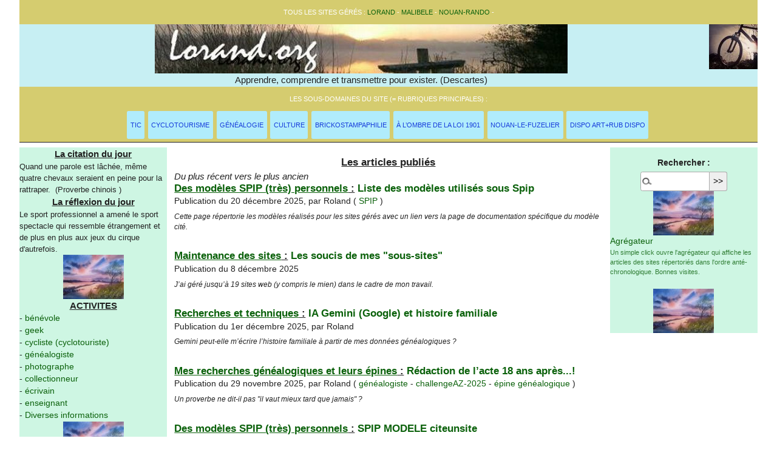

--- FILE ---
content_type: text/html; charset=utf-8
request_url: https://www.lorand.org/spip.php?breve149
body_size: 6041
content:
<!DOCTYPE html PUBLIC "-//W3C//DTD XHTML 1.0 Transitional//EN" "http://www.w3.org/TR/xhtml1/DTD/xhtml1-transitional.dtd">



<!--[if lt IE 7 ]> <html dir="ltr" lang="fr" xmlns="http://www.w3.org/1999/xhtml" xml:lang="fr" class="ltr fr no-js ie ie6"> <![endif]-->
<!--[if IE 7 ]> <html dir="ltr" lang="fr" xmlns="http://www.w3.org/1999/xhtml" xml:lang="fr" class="ltr fr no-js ie ie7"> <![endif]-->
<!--[if IE 8 ]> <html dir="ltr" lang="fr" xmlns="http://www.w3.org/1999/xhtml" xml:lang="fr" class="ltr fr no-js ie ie8"> <![endif]-->
<!--[if IE 9 ]> <html dir="ltr" lang="fr" xmlns="http://www.w3.org/1999/xhtml" xml:lang="fr" class="ltr fr no-js ie ie9"> <![endif]-->
<!--[if (gt IE 9)|!(IE)]><!--> 
<html dir="ltr" lang="fr" xmlns="http://www.w3.org/1999/xhtml" xml:lang="fr" class="ltr fr no-js">
<!--<![endif]-->
	<head>
		<script type='text/javascript'>/*<![CDATA[*/(function(H){H.className=H.className.replace(/\bno-js\b/,'js')})(document.documentElement);/*]]>*/</script>
		<title>Lorand - Apprendre, comprendre et transmettre pour exister. (Descartes)</title>
		<meta name="description" content="Site personnel de Roland Bouat. Pour les curieux : Lorand est un anagramme de Roland." />
		<meta http-equiv="Content-Type" content="text/html; charset=utf-8" />
<meta name="viewport" content="width=device-width, initial-scale=1" />


<link rel="alternate" type="application/rss+xml" title="Syndiquer tout le site" href="spip.php?page=backend" />

   
<link rel="stylesheet" href="squelettes-dist/css/reset.css?1766147306" type="text/css" />
<link rel="stylesheet" href="squelettes-dist/css/clear.css?1766147306" type="text/css" />
<link rel="stylesheet" href="squelettes-dist/css/font.css?1766147306" type="text/css" />
<link rel="stylesheet" href="squelettes-dist/css/links.css?1766147306" type="text/css" />
<link rel="stylesheet" href="squelettes-dist/css/typo.css?1766147306" type="text/css" />
<link rel="stylesheet" href="squelettes-dist/css/media.css?1766147306" type="text/css" />
<link rel="stylesheet" href="squelettes-dist/css/form.css?1766147306" type="text/css" />

<link rel="stylesheet" href="squelettes-dist/css/layout.css?1766147306" type="text/css" />


<link rel="stylesheet" href="squelettes-dist/css/spip.css?1766147306" type="text/css" />
<script>
var mediabox_settings={"auto_detect":true,"ns":"box","tt_img":true,"sel_g":"#documents_portfolio a[type='image\/jpeg'],#documents_portfolio a[type='image\/png'],#documents_portfolio a[type='image\/gif']","sel_c":".mediabox","str_ssStart":"Diaporama","str_ssStop":"Arr\u00eater","str_cur":"{current}\/{total}","str_prev":"Pr\u00e9c\u00e9dent","str_next":"Suivant","str_close":"Fermer","str_loading":"Chargement\u2026","str_petc":"Taper \u2019Echap\u2019 pour fermer","str_dialTitDef":"Boite de dialogue","str_dialTitMed":"Affichage d\u2019un media","splash_url":"","lity":{"skin":"_simple-dark","maxWidth":"90%","maxHeight":"90%","minWidth":"400px","minHeight":"","slideshow_speed":"2500","opacite":"0.9","defaultCaptionState":"expanded"}};
</script>
<!-- insert_head_css -->
<link rel="stylesheet" href="plugins-dist/mediabox/lib/lity/lity.css?1766147302" type="text/css" media="all" />
<link rel="stylesheet" href="plugins-dist/mediabox/lity/css/lity.mediabox.css?1766147302" type="text/css" media="all" />
<link rel="stylesheet" href="plugins-dist/mediabox/lity/skins/_simple-dark/lity.css?1766147302" type="text/css" media="all" /><link rel='stylesheet' type='text/css' media='all' href='plugins-dist/porte_plume/css/barre_outils.css?1766147303' />
<link rel='stylesheet' type='text/css' media='all' href='local/cache-css/cssdyn-css_barre_outils_icones_css-3e27b44e.css?1766747989' />

<link rel="stylesheet" href="plugins/auto/typoenluminee/v4.0.2/css/enluminurestypo.css" type="text/css" media="all" />
<!-- Debut CS -->
<link rel="stylesheet" href="local/couteau-suisse/header.css" type="text/css" media="all" />
<!-- Fin CS -->

<link rel="stylesheet" type="text/css" href="plugins/auto/sommaire/v2.0.1/css/sommaire.css"/>
<link rel="stylesheet" type="text/css" href="plugins/auto/oembed/v3.4.0/css/oembed.css?1766150140" />



<link rel="stylesheet" href="squelettes-dist/css/theme.css?1766760690" type="text/css" />

<link rel="stylesheet" href="squelettes/css/perso.css?1766770542" type="text/css" />



<script src="prive/javascript/jquery.js?1766147305" type="text/javascript"></script>

<script src="prive/javascript/jquery.form.js?1766147305" type="text/javascript"></script>

<script src="prive/javascript/jquery.autosave.js?1766147305" type="text/javascript"></script>

<script src="prive/javascript/jquery.placeholder-label.js?1766147305" type="text/javascript"></script>

<script src="prive/javascript/ajaxCallback.js?1766147305" type="text/javascript"></script>

<script src="prive/javascript/js.cookie.js?1766147305" type="text/javascript"></script>
<!-- insert_head -->
<script src="plugins-dist/mediabox/lib/lity/lity.js?1766147302" type="text/javascript"></script>
<script src="plugins-dist/mediabox/lity/js/lity.mediabox.js?1766147302" type="text/javascript"></script>
<script src="plugins-dist/mediabox/javascript/spip.mediabox.js?1766147302" type="text/javascript"></script><script type='text/javascript' src='plugins-dist/porte_plume/javascript/jquery.markitup_pour_spip.js?1766147303'></script>
<script type='text/javascript' src='plugins-dist/porte_plume/javascript/jquery.previsu_spip.js?1766147303'></script>
<script type='text/javascript' src='local/cache-js/jsdyn-javascript_porte_plume_start_js-d28055ed.js?1766747990'></script>

<!-- Debut CS -->
<script src="local/couteau-suisse/header.js" type="text/javascript"></script>
<!-- Fin CS -->


<link rel='stylesheet' href='plugins/auto/saisies/v6.0.3/css/saisies.css?1766149959' type='text/css' media='all' />

<script src='plugins/auto/saisies/v6.0.3/javascript/saisies.js?1766149959'></script>
<script>saisies_caracteres_restants = "caractères restants";</script>
<script src='plugins/auto/saisies/v6.0.3/javascript/saisies_textarea_counter.js?1766149959'></script>
<script>
		function afficher_si_show(src) {
			src.slideDown(800);
}
function afficher_si_hide(src) {
	src.slideUp(800);
}
	</script>
<script src='plugins/auto/saisies/v6.0.3/javascript/saisies_afficher_si.js?1766149959'></script>
<!-- SpipProprio insert head -->
<meta name="copyright" content="Lorand" />
<meta name="author" content="Lorand" />
<meta name="reply-to" content="roland.bouat@lorand.org" /><!-- END ADX Menu insert head -->
<link rel="stylesheet" href="plugins/auto/Xprecode/v2.1.2/css/precode.css" type="text/css" media="all" />
<script type="text/javascript" src="plugins/auto/Xprecode/v2.1.2/js/clipboard.min.js"></script>
<script type="text/javascript" src="local/cache-js/jsdyn-js_precode_js-bb8c2c1a.js?1766747990"></script>






<meta name="generator" content="SPIP 4.4.7" />






<meta name="robots" content="index,follow,noarchive" />
<meta name="googlebot" content="noarchive" />
	</head>

	<body class="pas_surlignable page_sommaire">
		<div class="page">
			<!-- DEB header.html -->


<div class="clearfix entete" >
	<div background-color="#CEF6E3" >
		<div class="lienstop">
			Tous les sites gérés : 
			<a href="https://lorand.org" title="Site personnel et expérimental" target="_blank">Lorand</a> - 
			<a href="https://malibele.org" title="arbre généalogique en ligne" target="_blank">malibele</a> - 
			<a href="https://nouan-rando.org" title="le site du club Nouan Rando et de son école de cyclotourisme" target="_blank">nouan-rando</a> - 
		</div>
		<img
	src="local/cache-vignettes/L80xH74/siteon0-80b34.jpg?1766147575" class='spip_logo' width='80' height='74'
	alt="" /> 
		<a href="https://lorand.org">
			<IMG class="centrage" src="squelettes/images/bandeau.jpg" title="" alt="Lorand">
		</a> 		<div id="slogan">Apprendre, comprendre et transmettre pour exister. (Descartes)</div>
		<div class="lienstop">
			Les sous-domaines du site (= rubriques principales) : 
			<nav class="nav clearfix" id="nav" role="navigation">
	<ul>
		
		<li class="nav-item  first"><a href="spip.php?rubrique1">TIC</a></li>
		
		<li class="nav-item"><a href="spip.php?rubrique2">Cyclotourisme</a></li>
		
		<li class="nav-item"><a href="spip.php?rubrique3">Généalogie</a></li>
		
		<li class="nav-item"><a href="spip.php?rubrique72">Culture</a></li>
		
		<li class="nav-item"><a href="spip.php?rubrique18">Brickostampaphilie</a></li>
		
		<li class="nav-item"><a href="spip.php?rubrique35">À l&#8217;ombre de la loi 1901</a></li>
		
		<li class="nav-item"><a href="spip.php?rubrique86">Nouan-Le-Fuzelier</a></li>
		
		<li class="nav-item  last"><a href="spip.php?rubrique124">dispo art+rub dispo</a></li>
		
	</ul>
</nav> 
		</div>
	</div>
</div>
<!-- FIN header.html -->
			<div class="main">
				<!-- DEB colonnegauche.html -->
<div class="asideleft">
	<!-- DEB citation_modele_unalea -->


<div class="titrecolonnegauche">La citation du jour</div>
<div class="textecolonnegauche">
	
	 
		Quand une parole est lâchée&#44; même quatre chevaux seraient en peine pour la rattraper.&nbsp; (Proverbe chinois )<br />
	
</div>
<!-- FIN citation_modele_unalea --><div class="titrecolonnegauche">La réflexion du jour</div>
<div class="textecolonnegauche">
	
	 
		Le sport professionnel a amen&#233; le sport spectacle qui ressemble &#233;trangement et de plus en plus aux jeux du cirque d&#039;autrefois.<br />
	
</div><a href="spip.php?article3662">
			<img src='local/cache-vignettes/L100xH73/quelque-part-f0cd3-fad8c.jpg?1766159902' width='100' height='73' alt='' class='photo' title='quelque part' />
		</a>

	<!-- DEB sommaireactivites.hml -->

<div class="titrecolonnegauche">ACTIVITES</div>

- <a href="spip.php?mot392" >bénévole</a> <br />

- <a href="spip.php?mot192" >geek</a> <br />

- <a href="spip.php?mot88" >cycliste (cyclotouriste)</a> <br />

- <a href="spip.php?mot135" >généalogiste</a> <br />

- <a href="spip.php?mot198" >photographe</a> <br />

- <a href="spip.php?mot146" >collectionneur</a> <br />

- <a href="spip.php?mot200" >écrivain</a> <br />

- <a href="spip.php?mot101" >enseignant</a> <br />

- <a href="spip.php?mot114" >Diverses informations</a> <br />


<!-- FIN sommaireactivites.hml -->
	<a href="spip.php?article3662">
			<img src='local/cache-vignettes/L100xH73/quelque-part-f0cd3-fad8c.jpg?1766159902' width='100' height='73' alt='' class='photo' title='quelque part' />
		</a>

	<!-- DEB presentesite -->
	<div class="titrecolonnegauche">Lorand</div>
	<div class="textecolonnegauche" > <p>Site personnel de Roland Bouat. <small>Pour les curieux&nbsp;: Lorand est un anagramme de Roland.</small></p></div>
<!-- FIN presentesite -->
	<a href="https://lorand.org" alt="https://lorand.org">
		<img
	src="local/cache-vignettes/L80xH74/siteon0-80b34.jpg?1766147575" class='spip_logo' width='80' height='74'
	alt="" /> <small>https://lorand.org</small>
	</a>
</div> <!-- asideleft -->
<!-- FIN colonnegauche.html -->
<!-- Partie principale (centrale) -->
				<div class="wrapper hfeed">
					<div class="content" id="content">
						
						

						
						
						<div class="titrecolonnedroite">Les articles publiés</div>
						<i>Du plus récent vers le plus ancien</i>
						<div class='ajaxbloc' data-ajax-env='u7Q7MqRgqqw9WQl1NojKhP8UR37fYjuhqXPId9fpWNWh6QQ5i/WJ+3jLCwLkE/fYS+Dd89npPEYdE/xg9JHEyAEb09V5RZfnxhmYBseonM3L+3PhsB1Lv3lYxOnynsOCjo3C6Lp/cLS2WNFWYatUB54xo6vFVX+1iG0BC+GsouUxs3Xu6DzjRrE6AmzOqaq7fFhAls6Xz3ZTt6Y0LJhdseWLuLmumkF7XfdiiAOTpetzkVOlJMCid9Hg' data-origin="spip.php?breve149">


<!-- DEB recents.html -->

<div class="menu menu_articles" id="articles_recents" background-color="#FFF" >
	<h2 class="offscreen">Articles les plus récents</h2>
	<a id='pagination_articles' class='pagination_ancre'></a>
	<ul>

		<li class="hentry clearfix">
			<h3>
				
				
				<u><a href="spip.php?rubrique33">Des modèles SPIP (très) personnels</a> :</u> 
				
				<a href="spip.php?article3433" rel="bookmark">Liste des modèles utilisés sous Spip</a>
			</h3>
			<div class="suppblog" title="2025-12-20T19:47:27Z"> Publication du 20 décembre 2025, par  Roland
				 ( <a href="spip.php?mot195" title="">SPIP</a> ) 
			</div>
			<div class="texteblog"><small>
<p>Cette page répertorie les modèles réalisés pour les sites gérés avec un lien vers la page de documentation spécifique du modèle cité.</p>
</small></div>
		</li>

		<li class="hentry clearfix">
			<h3>
				
				
				<u><a href="spip.php?rubrique137">Maintenance des sites</a> :</u> 
				
				<a href="spip.php?article32" rel="bookmark">Les soucis de mes  "sous-sites"</a>
			</h3>
			<div class="suppblog" title="2025-12-08T16:46:14Z"> Publication du 8 décembre 2025
				
			</div>
			<div class="texteblog"><small>
<p>J’ai géré jusqu’à 19 sites web (y compris le mien) dans le cadre de mon travail.</p>
</small></div>
		</li>

		<li class="hentry clearfix">
			<h3>
				
				
				<u><a href="spip.php?rubrique25">Recherches et techniques</a> :</u> 
				
				<a href="spip.php?article3473" rel="bookmark">IA Gemini (Google) et histoire familiale</a>
			</h3>
			<div class="suppblog" title="2025-12-01T10:06:00Z"> Publication du 1er décembre 2025, par  Roland
				
			</div>
			<div class="texteblog"><small>
<p>Gemini peut-elle m’écrire l’histoire familiale à partir de mes données généalogiques&nbsp;?</p>
</small></div>
		</li>

		<li class="hentry clearfix">
			<h3>
				
				
				<u><a href="spip.php?rubrique7">Mes recherches généalogiques et leurs épines</a> :</u> 
				
				<a href="spip.php?article2253" rel="bookmark">Rédaction de l&#8217;acte 18 ans après...!</a>
			</h3>
			<div class="suppblog" title="2025-11-29T06:29:00Z"> Publication du 29 novembre 2025, par  Roland
				 ( <a href="spip.php?mot135" title="Généalogie familiale&nbsp;: à&nbsp;la recherche des ancêtres de mes petits enfants.">généalogiste</a> - <a href="spip.php?mot610" title="">challengeAZ-2025</a> - <a href="spip.php?mot543" title="Comme son nom l&#8217;indique...">épine généalogique</a> ) 
			</div>
			<div class="texteblog"><small>
<p>Un proverbe ne dit-il pas "il vaut mieux tard que jamais"&nbsp;?</p>
</small></div>
		</li>

		<li class="hentry clearfix">
			<h3>
				
				
				<u><a href="spip.php?rubrique33">Des modèles SPIP (très) personnels</a> :</u> 
				
				<a href="spip.php?article3719" rel="bookmark">SPIP MODELE citeunsite</a>
			</h3>
			<div class="suppblog" title="2025-11-28T17:28:57Z"> Publication du 28 novembre 2025, par  Roland
				 ( <a href="spip.php?mot192" title="Le web ou l&#8217;Internet, au choix mais il s&#8217;agit toujours de technologie de la communication.">geek</a> - <a href="spip.php?mot195" title="">SPIP</a> ) 
			</div>
			<div class="texteblog"><small>
<p>Affichage d’un site syndiqué en gras et cliquable (URL associée)</p>
</small></div>
		</li>

		<li class="hentry clearfix">
			<h3>
				
				
				<u><a href="spip.php?rubrique33">Des modèles SPIP (très) personnels</a> :</u> 
				
				<a href="spip.php?article3717" rel="bookmark">SPIP MODELE listearticlesbranche</a>
			</h3>
			<div class="suppblog" title="2025-11-28T10:29:24Z"> Publication du 28 novembre 2025, par  Roland
				
			</div>
			<div class="texteblog"><small>
<p>Liste des articles d’une rubrique, articles classés anté-chronologiquement, ainsi que des sous-rubriques contenues</p>
</small></div>
		</li>

		<li class="hentry clearfix">
			<h3>
				
				
				<u><a href="spip.php?rubrique7">Mes recherches généalogiques et leurs épines</a> :</u> 
				
				<a href="spip.php?article2148" rel="bookmark">Ya comme un schmilblick</a>
			</h3>
			<div class="suppblog" title="2025-11-28T06:00:00Z"> Publication du 28 novembre 2025, par  Roland
				 ( <a href="spip.php?mot135" title="Généalogie familiale&nbsp;: à&nbsp;la recherche des ancêtres de mes petits enfants.">généalogiste</a> - <a href="spip.php?mot610" title="">challengeAZ-2025</a> ) 
			</div>
			<div class="texteblog"><small>
<p>Donc, les parents seraient nés après le mariage de leur fille. Je ne savais pas que la machine à remonter existait et était fonctionnelle...</p>
</small></div>
		</li>

		<li class="hentry clearfix">
			<h3>
				
				
				<u><a href="spip.php?rubrique7">Mes recherches généalogiques et leurs épines</a> :</u> 
				
				<a href="spip.php?article3684" rel="bookmark">Mon arrière grand-mère ne s&#8217;appelait pas Xainthe&nbsp;?</a>
			</h3>
			<div class="suppblog" title="2025-11-27T06:27:00Z"> Publication du 27 novembre 2025, par  Roland
				 ( <a href="spip.php?mot135" title="Généalogie familiale&nbsp;: à&nbsp;la recherche des ancêtres de mes petits enfants.">généalogiste</a> - <a href="spip.php?mot610" title="">challengeAZ-2025</a> ) 
			</div>
			<div class="texteblog"><small>
<p>Un généalogiste aime la recherche dans les registres de l’état civil mais il ne faut quand même pas exagéré...</p>
</small></div>
		</li>

		<li class="hentry clearfix">
			<h3>
				
				
				<u><a href="spip.php?rubrique7">Mes recherches généalogiques et leurs épines</a> :</u> 
				
				<a href="spip.php?article2150" rel="bookmark">Pétronille&nbsp;? Peyronne&nbsp;? Perrette&nbsp;?</a>
			</h3>
			<div class="suppblog" title="2025-11-26T06:26:00Z"> Publication du 26 novembre 2025, par  Roland
				 ( <a href="spip.php?mot135" title="Généalogie familiale&nbsp;: à&nbsp;la recherche des ancêtres de mes petits enfants.">généalogiste</a> - <a href="spip.php?mot610" title="">challengeAZ-2025</a> ) 
			</div>
			<div class="texteblog"><small>
<p>Quand Pétronille devient Peyronne et que Peyronne devient Perrette sans aucune justification, comme ça, (presque) du jour au lendemain...</p>
</small></div>
		</li>

		<li class="hentry clearfix">
			<h3>
				
				
				<u><a href="spip.php?rubrique7">Mes recherches généalogiques et leurs épines</a> :</u> 
				
				<a href="spip.php?article263" rel="bookmark">Une vieille énigme généalogique...</a>
			</h3>
			<div class="suppblog" title="2025-11-25T06:25:00Z"> Publication du 25 novembre 2025, par  Roland
				 ( <a href="spip.php?mot135" title="Généalogie familiale&nbsp;: à&nbsp;la recherche des ancêtres de mes petits enfants.">généalogiste</a> - <a href="spip.php?mot610" title="">challengeAZ-2025</a> ) 
			</div>
			<div class="texteblog"><small>
<p>A partir d’un article écrit en novembre 2008 quand je me suis griffé à cette épine.</p>
</small></div>
		</li>

	</ul>
	<p class="pagination"><ul class="pagination-items pagination_precedent_suivant"><li class="pagination-item prev disabled"><span class="pagination-item-label on" rel='prev'>page précédente</span></li><li class="pagination-item next"><a href='spip.php?breve149&amp;debut_articles=10#pagination_articles' class='pagination-item-label lien_pagination' rel='next'>page suivante</a></li>
</ul></p>
</div><!-- articles_recents -->

<!-- FIN recents.html -->
</div><!--ajaxbloc-->
						<a href="spip.php?article1223">
			<img src='local/cache-vignettes/L100xH72/p-dcc09-f8595.jpg?1764933608' width='100' height='72' alt='' class='photo' title='Les pr&#233;noms' />
		</a>
	

		 
	
		<a href="spip.php?article1230">
			<img src='local/cache-vignettes/L77xH100/vigneron19e-72483-69f18.jpg?1766177901' width='77' height='100' alt='' class='photo' title='Vigneron' />
		</a>
	

		 
	
		<a href="spip.php?article1050">
			<img src='local/cache-vignettes/L100xH83/yvoy2-3cf2c-15f37.jpg?1766500667' width='100' height='83' alt='' class='photo' title='Yvoy-le-Marron' />
		</a>
<!--						a rel="me" href="https://framapiaf.org/@Magnagues">Framapiaf.org</a> / 
						a rel="me" href="https://mamot.fr/@Broche46">Mamot.fr</a> /
						a rel="me" href="https://mastodon.social/@RolandB">Mastodon.social</a> /
						a rel="me" href="https://masto.bike/@roland">Masto.bike</a>
-->						
					</div><!--.content-->
				</div>
				<!-- DEB colonnedroite.html -->
<div class="aside"> 
	<div style="margin-left:auto; margin-right:auto; text-align:center;">
		<div class="formulaire_spip formulaire_recherche" id="formulaire_recherche">
<form action="spip.php?page=recherche" method="get"><div class="editer-groupe">
	<input name="page" value="recherche" type="hidden"
>
	
	<label for="recherche">Rechercher :</label>
	<input type="search" class="search text" size="10" name="recherche" id="recherche" accesskey="4" autocapitalize="off" autocorrect="off"
	/><input type="submit" class="btn submit" value="&gt;&gt;" title="Rechercher" />
</div></form>
</div>
	</div>
	<a href="spip.php?article3662">
			<img src='local/cache-vignettes/L100xH73/quelque-part-f0cd3-fad8c.jpg?1766159902' width='100' height='73' alt='' class='photo' title='quelque part' />
		</a>
	<a href="?page=sedna">Agrégateur<br />
	<small><small>Un simple click ouvre l'agrégateur qui affiche les articles des sites répertoriés dans l'ordre anté-chronologique. Bonnes visites.</small></small></a><br /><br />
	<a href="spip.php?article3662">
			<img src='local/cache-vignettes/L100xH73/quelque-part-f0cd3-fad8c.jpg?1766159902' width='100' height='73' alt='' class='photo' title='quelque part' />
		</a>
</div> 
<!-- FIN coolonnedroite.html --> <!-- colonne de droite -->
			</div><!--.main-->
			<div class="footer clearfix">
	<p>
		<small>
			<a rel="contents" href="spip.php?page=plan">Plan du site</a>
			  | <a href="spip.php?page=login&amp;url=spip.php%3Fbreve149" rel="nofollow" class='login_modal'>Se connecter</a> 
			|<a rel="nofollow" href="spip.php?page=contact">Contact</a> 
			|<a href="spip.php?page=backend" rel="alternate" title="Syndiquer tout le site">RSS&nbsp;2.0</a>
			|<a href="spip.php?article1962" title="Mentions légales">Informations légales</a>
			|<small>votre IP : 3.138.100.232			<!--  -->
			Site réalisé avec <a href="http://www.spip.net/" rel="generator" title="Site réalisé avec SPIP" class="spip_out"><img src="spip.png" alt="SPIP" /></a><br />
		</small><br />
	</p>

</div>
		</div><!--.page-->
	</body>
</html>